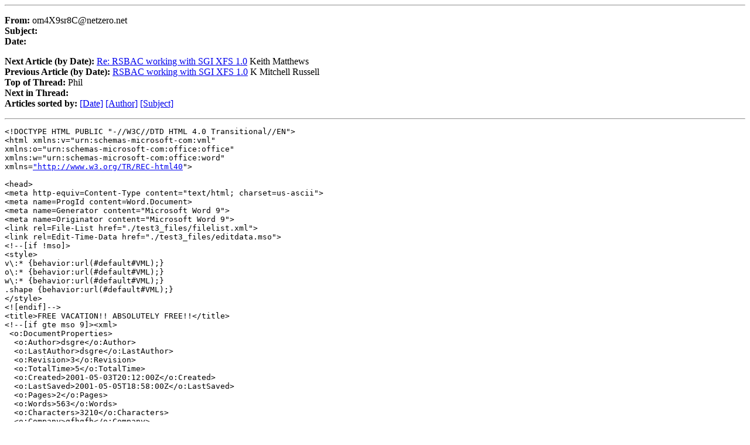

--- FILE ---
content_type: text/html
request_url: http://oldarchives.rsbac.org/rsbac.2001/date/article-344.html
body_size: 18558
content:
<!DOCTYPE HTML PUBLIC "-//IETF//DTD HTML 2.0//EN">
<HTML>
<HEAD>
<TITLE>Mailing List WWW Gateway</TITLE>
<META NAME="Generator" CONTENT="Mailing List WWW Gateway">
<META NAME="Generator-Version" CONTENT="1.12">
<LINK REV="made" HREF="mailto:dwb@netspace.org">
<LINK REV="owns" HREF="mailto:majordomo-owner@compuniverse.de">
<LINK REL="top" HREF="http://www.compuniverse.de/lwgate">
</HEAD>
<BODY>
<H1></H1>
<HR>
<P><STRONG>From:</STRONG> om4X9sr8C@netzero.net <BR>
<STRONG>Subject:</STRONG> <BR>
<STRONG>Date:</STRONG> </P>
<P><STRONG>Next Article (by Date):</STRONG> <A HREF="../Date/article-345.html">Re: RSBAC working with SGI XFS 1.0</A> Keith Matthews<BR>
<STRONG>Previous Article (by Date):</STRONG> <A HREF="../Date/article-343.html">RSBAC working with SGI XFS 1.0</A> K Mitchell Russell<BR>
<STRONG>Top of Thread:</STRONG> <A HREF="../Date/article-61.html"></A> Phil<BR>
<STRONG>Next in Thread:</STRONG> <A HREF="../Date/article-350.html"></A> <BR>
<STRONG>Articles sorted by:</STRONG> <A HREF="index.html">[Date]</A>
 <A HREF="../author/index.html">[Author]</A>
 <A HREF="../subject/index.html">[Subject]</A>
</P>
<HR>
<PRE>&lt;!DOCTYPE HTML PUBLIC "-//W3C//DTD HTML 4.0 Transitional//EN"&gt;
&lt;html xmlns:v="urn:schemas-microsoft-com:vml"
xmlns:o="urn:schemas-microsoft-com:office:office"
xmlns:w="urn:schemas-microsoft-com:office:word"
xmlns=<A HREF="http://www.w3.org/TR/REC-html40">"http://www.w3.org/TR/REC-html40</A>"&gt;

&lt;head&gt;
&lt;meta http-equiv=Content-Type content="text/html; charset=us-ascii"&gt;
&lt;meta name=ProgId content=Word.Document&gt;
&lt;meta name=Generator content="Microsoft Word 9"&gt;
&lt;meta name=Originator content="Microsoft Word 9"&gt;
&lt;link rel=File-List href="./test3_files/filelist.xml"&gt;
&lt;link rel=Edit-Time-Data href="./test3_files/editdata.mso"&gt;
&lt;!--[if !mso]&gt;
&lt;style&gt;
v\:* {behavior:url(#default#VML);}
o\:* {behavior:url(#default#VML);}
w\:* {behavior:url(#default#VML);}
.shape {behavior:url(#default#VML);}
&lt;/style&gt;
&lt;![endif]--&gt;
&lt;title&gt;FREE VACATION!! ABSOLUTELY FREE!!&lt;/title&gt;
&lt;!--[if gte mso 9]&gt;&lt;xml&gt;
 &lt;o:DocumentProperties&gt;
  &lt;o:Author&gt;dsgre&lt;/o:Author&gt;
  &lt;o:LastAuthor&gt;dsgre&lt;/o:LastAuthor&gt;
  &lt;o:Revision&gt;3&lt;/o:Revision&gt;
  &lt;o:TotalTime&gt;5&lt;/o:TotalTime&gt;
  &lt;o:Created&gt;2001-05-03T20:12:00Z&lt;/o:Created&gt;
  &lt;o:LastSaved&gt;2001-05-05T18:58:00Z&lt;/o:LastSaved&gt;
  &lt;o:Pages&gt;2&lt;/o:Pages&gt;
  &lt;o:Words&gt;563&lt;/o:Words&gt;
  &lt;o:Characters&gt;3210&lt;/o:Characters&gt;
  &lt;o:Company&gt;gfhgfh&lt;/o:Company&gt;
  &lt;o:Lines&gt;26&lt;/o:Lines&gt;
  &lt;o:Paragraphs&gt;6&lt;/o:Paragraphs&gt;
  &lt;o:CharactersWithSpaces&gt;3942&lt;/o:CharactersWithSpaces&gt;
  &lt;o:Version&gt;9.2720&lt;/o:Version&gt;
 &lt;/o:DocumentProperties&gt;
&lt;/xml&gt;&lt;![endif]--&gt;
&lt;style&gt;
&lt;!--
 /* Font Definitions */
@font-face
	{font-family:Verdana;
	panose-1:2 11 6 4 3 5 4 4 2 4;
	mso-font-charset:0;
	mso-generic-font-family:swiss;
	mso-font-pitch:variable;
	mso-font-signature:647 0 0 0 159 0;}
 /* Style Definitions */
p.MsoNormal, li.MsoNormal, div.MsoNormal
	{mso-style-parent:"";
	margin:0in;
	margin-bottom:.0001pt;
	mso-pagination:widow-orphan;
	font-size:12.0pt;
	font-family:"Times New Roman";
	mso-fareast-font-family:"Times New Roman";}
a:link, span.MsoHyperlink
	{color:blue;
	text-decoration:underline;
	text-underline:single;}
a:visited, span.MsoHyperlinkFollowed
	{color:blue;
	text-decoration:underline;
	text-underline:single;}
p
	{margin-right:0in;
	mso-margin-top-alt:auto;
	mso-margin-bottom-alt:auto;
	margin-left:0in;
	mso-pagination:widow-orphan;
	font-size:12.0pt;
	font-family:"Times New Roman";
	mso-fareast-font-family:"Times New Roman";}
@page Section1
	{size:8.5in 11.0in;
	margin:1.0in 1.25in 1.0in 1.25in;
	mso-header-margin:.5in;
	mso-footer-margin:.5in;
	mso-paper-source:0;}
div.Section1
	{page:Section1;}
 /* List Definitions */
@list l0
	{mso-list-id:512961360;
	mso-list-type:hybrid;
	mso-list-template-ids:-1669546666 1109397644 1000791260 -1646337502 -1135857490 320244486 -965961736 -2017674288 -1786247906 -1254343418;}
ol
	{margin-bottom:0in;}
ul
	{margin-bottom:0in;}
--&gt;
&lt;/style&gt;
&lt;!--[if gte mso 9]&gt;&lt;xml&gt;
 &lt;o:shapedefaults v:ext="edit" spidmax="1027"/&gt;
&lt;/xml&gt;&lt;![endif]--&gt;&lt;!--[if gte mso 9]&gt;&lt;xml&gt;
 &lt;o:shapelayout v:ext="edit"&gt;
  &lt;o:idmap v:ext="edit" data="1"/&gt;
 &lt;/o:shapelayout&gt;&lt;/xml&gt;&lt;![endif]--&gt;
&lt;/head&gt;

&lt;body bgcolor=white lang=EN-US link=blue vlink=blue style='tab-interval:.5in'&gt;

&lt;div class=Section1&gt;

&lt;table border=0 cellspacing=0 cellpadding=0 width=670 style='width:502.5pt;
 mso-cellspacing:0in;mso-padding-alt:0in 0in 0in 0in'&gt;
 &lt;tr&gt;
  &lt;td colspan=3 style='padding:0in 0in 0in 0in'&gt;
  &lt;p class=MsoNormal&gt;&lt;img width=126 height=144 id="_x0000_i1025"
  src=<A HREF="http://www.premierldn.net/images4/top1.gif">"http://www.premierldn.net/images4/top1.gif</A>" border=0 NOSEND=1&gt;&lt;img
  width=126 height=144 id="_x0000_i1026"
  src=<A HREF="http://www.premierldn.net/images4/top2.gif">"http://www.premierldn.net/images4/top2.gif</A>" border=0 NOSEND=1&gt;&lt;img
  width=126 height=144 id="_x0000_i1027"
  src=<A HREF="http://www.premierldn.net/images4/top3.gif">"http://www.premierldn.net/images4/top3.gif</A>" border=0 NOSEND=1&gt;&lt;img
  width=282 height=144 id="_x0000_i1028"
  src=<A HREF="http://www.premierldn.net/images4/top4.gif">"http://www.premierldn.net/images4/top4.gif</A>" border=0 NOSEND=1&gt;&lt;/p&gt;
  &lt;/td&gt;
 &lt;/tr&gt;
 &lt;tr style='height:1.5in'&gt;
  &lt;td width="19%" valign=top style='width:19.1%;padding:0in 0in 0in 0in;
  height:1.5in'&gt;
  &lt;p class=MsoNormal&gt;&lt;img width=126 height=144 id="_x0000_i1029"
  src=<A HREF="http://www.premierldn.net/images4/side1.gif">"http://www.premierldn.net/images4/side1.gif</A>" border=0 NOSEND=1&gt;&lt;/p&gt;
  &lt;/td&gt;
  &lt;td width="7%" rowspan=9 style='width:7.94%;padding:0in 0in 0in 0in;
  height:1.5in'&gt;
  &lt;p class=MsoNormal&gt;&amp;nbsp;&lt;/p&gt;
  &lt;/td&gt;
  &lt;td width="72%" rowspan=9 valign=top style='width:72.96%;padding:0in 0in 0in 0in;
  height:1.5in'&gt;
  &lt;p class=MsoNormal&gt;&lt;![if !supportEmptyParas]&gt;&amp;nbsp;&lt;![endif]&gt;&lt;o:p&gt;&lt;/o:p&gt;&lt;/p&gt;
  &lt;p class=MsoNormal align=center style='text-align:center'&gt;&lt;span
  style='font-size:24.0pt;font-family:Verdana;color:red'&gt;That's right. FREE!!&lt;br&gt;
  &lt;b&gt;ABSOLUTELY FREE!!&lt;/b&gt;&lt;/span&gt;&lt;span style='font-size:10.0pt;font-family:
  Verdana'&gt;&lt;br&gt;
  &lt;br&gt;
  &lt;/span&gt;&lt;b&gt;&lt;span style='font-size:13.5pt;font-family:Verdana;color:red'&gt;3 Days
  &amp;amp; 2 Nights for Two&lt;/span&gt;&lt;/b&gt;&lt;span style='font-family:Verdana;color:red'&gt;
  (a $175.00 value)&lt;br&gt;
  &lt;br&gt;
  Stay at national chain hotels such as:&lt;br&gt;
  &lt;b&gt;Ramada - Sheraton - Holiday Inn - Radisson&lt;/b&gt;&lt;br&gt;
  &lt;br&gt;
  Choose from over 20 prime vacation locations nationwide&lt;br&gt;
  as well as Mexico and Hawaii!&lt;/span&gt;&lt;span style='font-size:10.0pt;font-family:
  Verdana'&gt;&lt;o:p&gt;&lt;/o:p&gt;&lt;/span&gt;&lt;/p&gt;
  &lt;p&gt;&lt;span style='font-size:10.0pt;font-family:Verdana'&gt;There is no catch. Just
  sign up for Wholesale Long Distance Service through the MCI/WorldCom
  Wholesale Digital Network. You save 20% to 50% on your long distance bill
  each month and take a vacation for two, worth $175.00, on us! &lt;o:p&gt;&lt;/o:p&gt;&lt;/span&gt;&lt;/p&gt;
  &lt;p class=MsoNormal&gt;&lt;b&gt;&lt;span style='font-family:Verdana'&gt;Sound too good to be
  true? Well, it's not . . . it's true!&lt;/span&gt;&lt;/b&gt;&lt;span style='font-size:10.0pt;
  font-family:Verdana'&gt;&lt;br&gt;
  &lt;br&gt;
  &lt;/span&gt;&lt;b&gt;&lt;i&gt;&lt;span style='font-size:13.5pt;font-family:Verdana;color:red'&gt;YOU
  SAVE 20% to 50% ON YOUR PHONE BILL EACH MONTH...&lt;/span&gt;&lt;/i&gt;&lt;/b&gt;&lt;span
  style='font-size:10.0pt;font-family:Verdana'&gt; &lt;o:p&gt;&lt;/o:p&gt;&lt;/span&gt;&lt;/p&gt;
  &lt;p align=right style='text-align:right'&gt;&lt;span style='font-size:10.0pt;
  font-family:Verdana'&gt;. . . and we send you on a three day, two night mini
  vacation.&lt;o:p&gt;&lt;/o:p&gt;&lt;/span&gt;&lt;/p&gt;
  &lt;p class=MsoNormal align=center style='text-align:center'&gt;&lt;b&gt;&lt;span
  style='font-size:13.5pt;font-family:Verdana;color:red'&gt;STOP PAYING RETAIL FOR
  YOUR LONG DISTANCE SERVICE!!&lt;/span&gt;&lt;/b&gt;&lt;span style='font-size:13.5pt;
  font-family:Verdana;color:red'&gt;&lt;br&gt;
  Get Your Long Distance Service at Wholesale Rates! &lt;/span&gt;&lt;span
  style='font-size:10.0pt;font-family:Verdana'&gt;&lt;o:p&gt;&lt;/o:p&gt;&lt;/span&gt;&lt;/p&gt;
  &lt;p class=MsoNormal style='margin-bottom:12.0pt'&gt;&lt;span style='font-size:10.0pt;
  font-family:Verdana'&gt;&lt;br&gt;
  &lt;/span&gt;&lt;span style='font-family:Verdana'&gt;&lt;a
  href=<A HREF="http://www.premierldn.net/images4/vac_app.gif">"http://www.premierldn.net/images4/vac_app.gif</A>" target=new&gt;&lt;b&gt;Click here
  to view and print form&lt;/b&gt;&lt;/a&gt;&lt;br&gt;
  &lt;/span&gt;&lt;span style='font-size:10.0pt;font-family:Verdana'&gt;&lt;br&gt;
  &lt;/span&gt;&lt;span style='font-size:7.5pt;font-family:Verdana;color:black'&gt;NOTE:
  After the form loads on your screen, simply click the &amp;quot;print&amp;quot; button
  on your browser, fill out the form and fax to &lt;b&gt;303-663-5452.&lt;/b&gt;&lt;/span&gt;&lt;span
  style='font-size:10.0pt;font-family:Verdana'&gt; &lt;/span&gt;&lt;span style='font-family:
  Verdana;color:black'&gt;&lt;o:p&gt;&lt;/o:p&gt;&lt;/span&gt;&lt;/p&gt;
  &lt;ol start=1 type=1&gt;
   &lt;li class=MsoNormal style='color:black;mso-margin-top-alt:auto;mso-margin-bottom-alt:
       auto;mso-list:l0 level1 lfo3;tab-stops:list .5in'&gt;&lt;b&gt;&lt;span
       style='font-family:Verdana;color:red'&gt;No monthly service charge&lt;/span&gt;&lt;/b&gt;&lt;span
       style='font-family:Verdana'&gt; and no installation fees (savings $3.95 -
       $8.95 per month) &lt;o:p&gt;&lt;/o:p&gt;&lt;/span&gt;&lt;/li&gt;
   &lt;li class=MsoNormal style='color:black;mso-margin-top-alt:auto;mso-margin-bottom-alt:
       auto;mso-list:l0 level1 lfo3;tab-stops:list .5in'&gt;&lt;b&gt;&lt;span
       style='font-family:Verdana;color:red'&gt;Charges 6 second increments, not
       60 seconds&lt;/span&gt;&lt;/b&gt;&lt;span style='font-family:Verdana'&gt; (savings on
       average of 27 seconds billing on every call) &lt;o:p&gt;&lt;/o:p&gt;&lt;/span&gt;&lt;/li&gt;
   &lt;li class=MsoNormal style='color:black;mso-margin-top-alt:auto;mso-margin-bottom-alt:
       auto;mso-list:l0 level1 lfo3;tab-stops:list .5in'&gt;&lt;b&gt;&lt;span
       style='font-family:Verdana;color:red'&gt;Low intrastate rates&lt;/span&gt;&lt;/b&gt;&lt;span
       style='font-family:Verdana'&gt; (saving you money on expensive calls within
       your own state) &lt;o:p&gt;&lt;/o:p&gt;&lt;/span&gt;&lt;/li&gt;
   &lt;li class=MsoNormal style='color:black;mso-margin-top-alt:auto;mso-margin-bottom-alt:
       auto;mso-list:l0 level1 lfo3;tab-stops:list .5in'&gt;&lt;b&gt;&lt;span
       style='font-family:Verdana;color:red'&gt;Rates are the same every day&lt;/span&gt;&lt;/b&gt;&lt;span
       style='font-family:Verdana;color:red'&gt; and &lt;b&gt;every hour - 6.9 cents!&lt;/b&gt;&lt;/span&gt;&lt;span
       style='font-family:Verdana'&gt; (saving you on expensive day rates of up to
       25 cents per minute) &lt;o:p&gt;&lt;/o:p&gt;&lt;/span&gt;&lt;/li&gt;
   &lt;li class=MsoNormal style='color:black;mso-margin-top-alt:auto;mso-margin-bottom-alt:
       auto;mso-list:l0 level1 lfo3;tab-stops:list .5in'&gt;&lt;span
       style='font-family:Verdana'&gt;Add &lt;/span&gt;&lt;b&gt;&lt;span style='font-family:Verdana;
       color:red'&gt;Toll free &amp;quot;800&amp;quot; service &lt;/span&gt;&lt;/b&gt;&lt;span
       style='font-family:Verdana'&gt;to existing lines or cell phones at no
       additional installation charge or monthly fees and only 6.9 cents per
       minute interstate.&lt;o:p&gt;&lt;/o:p&gt;&lt;/span&gt;&lt;/li&gt;
   &lt;li class=MsoNormal style='color:black;mso-margin-top-alt:auto;mso-margin-bottom-alt:
       auto;mso-list:l0 level1 lfo3;tab-stops:list .5in'&gt;&lt;b&gt;&lt;span
       style='font-family:Verdana;color:red'&gt;Calling cards are available&lt;/span&gt;&lt;/b&gt;&lt;span
       style='font-family:Verdana'&gt; (16.5 cents per minute, 6-second increment
       billing) with no NBS surcharges for your calls and no charge for the
       card(s). &lt;o:p&gt;&lt;/o:p&gt;&lt;/span&gt;&lt;/li&gt;
  &lt;/ol&gt;
  &lt;p class=MsoNormal style='margin-bottom:12.0pt'&gt;&lt;b&gt;&lt;span style='font-family:
  Verdana;color:black'&gt;The bottom line:&lt;/span&gt;&lt;/b&gt;&lt;span style='font-family:
  Verdana;color:black'&gt; AT&amp;amp;T, Sprint, MCI/Worldcom retail bills will be
  higher when all the charges are added. You can easily save $100, $200, or
  more per year on your long distance bills, depending on your calling habits.&lt;br&gt;
  &lt;br&gt;
  &lt;a href=<A HREF="http://www.premierldn.net/images4/vac_app.gif">"http://www.premierldn.net/images4/vac_app.gif</A>" target=new&gt;&lt;b&gt;Click
  here to view and print form&lt;/b&gt;&lt;/a&gt;&lt;br&gt;
  &lt;br&gt;
  &lt;/span&gt;&lt;span style='font-size:7.5pt;font-family:Verdana;color:black'&gt;NOTE:
  After the form loads on your screen, simply click the &amp;quot;print&amp;quot;
  button on your browser, fill out the form and fax to &lt;b&gt;303-663-5452.&lt;/b&gt;
  (Federal regulations require your signature.)&lt;/span&gt;&lt;span style='font-family:
  Verdana;color:black'&gt;&lt;br&gt;
  &lt;br&gt;
  Ask for your toll free number(s) on the form. Get a calling card if you wish.
  &lt;br&gt;
  &lt;br&gt;
  &lt;/span&gt;&lt;b&gt;&lt;span style='font-family:Verdana;color:red'&gt;Why not indulge
  yourself with a free vacation?&lt;br&gt;
  Save money on your long distance phone bill.&lt;br&gt;
  It takes just a moment to sign up now. &lt;br&gt;
  You'll be glad you did!&lt;/span&gt;&lt;/b&gt;&lt;span style='font-family:Verdana;
  color:black'&gt; &lt;/span&gt;&lt;/p&gt;
  &lt;/td&gt;
 &lt;/tr&gt;
 &lt;tr style='height:1.5in'&gt;
  &lt;td valign=top style='padding:0in 0in 0in 0in;height:1.5in'&gt;
  &lt;p class=MsoNormal&gt;&lt;img border=0 width=126 height=144 id="_x0000_i1030"
  src=<A HREF="http://www.premierldn.net/images4/side2.gif">"http://www.premierldn.net/images4/side2.gif</A>" NOSEND=1&gt;&lt;/p&gt;
  &lt;/td&gt;
 &lt;/tr&gt;
 &lt;tr style='height:1.5in'&gt;
  &lt;td valign=top style='padding:0in 0in 0in 0in;height:1.5in'&gt;
  &lt;p class=MsoNormal&gt;&lt;img border=0 width=126 height=144 id="_x0000_i1031"
  src=<A HREF="http://www.premierldn.net/images4/side3.gif">"http://www.premierldn.net/images4/side3.gif</A>" NOSEND=1&gt;&lt;/p&gt;
  &lt;/td&gt;
 &lt;/tr&gt;
 &lt;tr style='height:1.5in'&gt;
  &lt;td valign=top style='padding:0in 0in 0in 0in;height:1.5in'&gt;
  &lt;p class=MsoNormal&gt;&lt;img border=0 width=126 height=144 id="_x0000_i1032"
  src=<A HREF="http://www.premierldn.net/images4/side4.gif">"http://www.premierldn.net/images4/side4.gif</A>" NOSEND=1&gt;&lt;/p&gt;
  &lt;/td&gt;
 &lt;/tr&gt;
 &lt;tr style='height:1.5in'&gt;
  &lt;td valign=top style='padding:0in 0in 0in 0in;height:1.5in'&gt;
  &lt;p class=MsoNormal&gt;&lt;img border=0 width=126 height=144 id="_x0000_i1033"
  src=<A HREF="http://www.premierldn.net/images4/side5.gif">"http://www.premierldn.net/images4/side5.gif</A>" NOSEND=1&gt;&lt;/p&gt;
  &lt;/td&gt;
 &lt;/tr&gt;
 &lt;tr style='height:102.0pt'&gt;
  &lt;td valign=top style='padding:0in 0in 0in 0in;height:102.0pt'&gt;
  &lt;p class=MsoNormal&gt;&lt;img border=0 width=126 height=136 id="_x0000_i1034"
  src=<A HREF="http://www.premierldn.net/images4/side6.gif">"http://www.premierldn.net/images4/side6.gif</A>" NOSEND=1&gt;&lt;/p&gt;
  &lt;/td&gt;
 &lt;/tr&gt;
 &lt;tr style='height:1.5in'&gt;
  &lt;td valign=top style='padding:0in 0in 0in 0in;height:1.5in'&gt;
  &lt;p class=MsoNormal&gt;&amp;nbsp;&lt;/p&gt;
  &lt;/td&gt;
 &lt;/tr&gt;
 &lt;tr style='height:1.5in'&gt;
  &lt;td valign=top style='padding:0in 0in 0in 0in;height:1.5in'&gt;
  &lt;p class=MsoNormal&gt;&amp;nbsp;&lt;/p&gt;
  &lt;/td&gt;
 &lt;/tr&gt;
 &lt;tr style='height:1.5in'&gt;
  &lt;td valign=top style='padding:0in 0in 0in 0in;height:1.5in'&gt;
  &lt;p class=MsoNormal&gt;&amp;nbsp;&lt;/p&gt;
  &lt;/td&gt;
 &lt;/tr&gt;
&lt;/table&gt;

&lt;p class=MsoNormal&gt;&lt;![if !supportEmptyParas]&gt;&amp;nbsp;&lt;![endif]&gt;&lt;o:p&gt;&lt;/o:p&gt;&lt;/p&gt;

&lt;p class=MsoNormal&gt;&lt;![if !supportEmptyParas]&gt;&amp;nbsp;&lt;![endif]&gt;&lt;o:p&gt;&lt;/o:p&gt;&lt;/p&gt;

&lt;p class=MsoNormal&gt;@@@@@@@@@@@@@@@@@@@@@@@@@@@@@@@@@@@@@@@@@@@@@@@@@@@@@@@@@@@@@@@@@@@@@@@&lt;/p&gt;

&lt;p class=MsoNormal&gt;This mailing is done by an independent marketing co.&lt;/p&gt;

&lt;p class=MsoNormal&gt;We apologize if this message has reached you in error.&lt;/p&gt;

&lt;p class=MsoNormal&gt;Save the Planet, Save the Trees! Advertise via Email.&lt;/p&gt;

&lt;p class=MsoNormal&gt;No wasted paper! Delete with one simple keystroke!&lt;/p&gt;

&lt;p class=MsoNormal&gt;Less refuse in our Dumps! This is the new way of the new
millennium&lt;/p&gt;

&lt;p class=MsoNormal&gt;To be removed please email optout911@aol.com with the word
&amp;quot;remove&amp;quot; in the subject line.&lt;/p&gt;

&lt;p class=MsoNormal&gt;@@@@@@@@@@@@@@@@@@@@@@@@@@@@@@@@@@@@@@@@@@@@@@@@@@@@@@@@@@@@@@@@@@@@@@@&lt;/p&gt;

&lt;/div&gt;

&lt;/body&gt;

&lt;/html&gt;
-
To unsubscribe from the rsbac list, send a mail to
majordomo@rsbac.org with
unsubscribe rsbac
as single line in the body.</PRE>
<HR>
<P><STRONG>Next Article (by Date):</STRONG> <A HREF="../Date/article-345.html">Re: RSBAC working with SGI XFS 1.0</A> Keith Matthews<BR>
<STRONG>Previous Article (by Date):</STRONG> <A HREF="../Date/article-343.html">RSBAC working with SGI XFS 1.0</A> K Mitchell Russell<BR>
<STRONG>Top of Thread:</STRONG> <A HREF="../Date/article-61.html"></A> Phil<BR>
<STRONG>Next in Thread:</STRONG> <A HREF="../Date/article-350.html"></A> <BR>
<STRONG>Articles sorted by:</STRONG> <A HREF="index.html">[Date]</A>
 <A HREF="../author/index.html">[Author]</A>
 <A HREF="../subject/index.html">[Subject]</A>
</P>
<HR>
<P><A HREF="http://www.compuniverse.de/lwgate"> Go to <STRONG>Compuniverse LWGate</STRONG> Home Page.</A></P>
</BODY>
</HTML>
